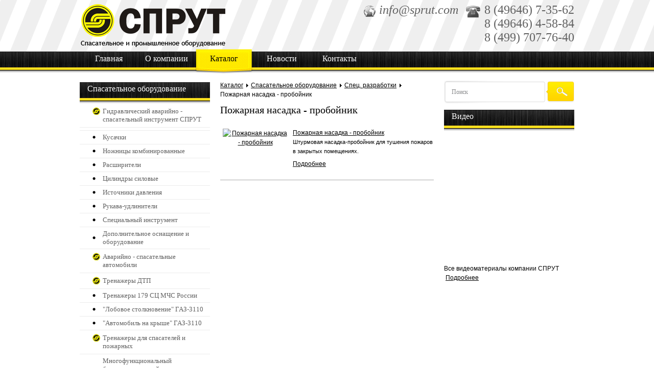

--- FILE ---
content_type: text/html; charset=utf-8
request_url: https://sprut.com/catalog/category/view/78
body_size: 26732
content:
<?xml version="1.0" encoding="utf-8"?>
<!DOCTYPE html PUBLIC "-//W3C//DTD XHTML 1.0 Strict//EN" "http://www.w3.org/TR/xhtml1/DTD/xhtml1-strict.dtd">
<html xmlns="http://www.w3.org/1999/xhtml" xml:lang="ru-ru" lang="ru-ru" dir="ltr" >
  <head><link rel="stylesheet" type="text/css" href="/plugins/editors/jckeditor/typography/typography.php"/>
  <script type="text/javascript" src="http://code.jquery.com/jquery-latest.js"></script>    
    <base href="https://sprut.com/catalog/category/view/78" />
  <meta http-equiv="content-type" content="text/html; charset=utf-8" />
  <meta name="generator" content="Joomla! - Open Source Content Management" />
  <title>Пожарная насадка - пробойник</title>
  <link href="/templates/sprut/favicon.ico" rel="shortcut icon" type="image/vnd.microsoft.icon" />
  <link rel="stylesheet" href="https://sprut.com/components/com_jshopping/css/default.css" type="text/css" />
  <link rel="stylesheet" href="/media/system/css/modal.css" type="text/css" />
  <script src="https://sprut.com/components/com_jshopping/js/jquery/jquery-1.6.2.min.js" type="text/javascript"></script>
  <script src="https://sprut.com/components/com_jshopping/js/jquery/jquery-noconflict.js" type="text/javascript"></script>
  <script src="https://sprut.com/components/com_jshopping/js/jquery/jquery.media.js" type="text/javascript"></script>
  <script src="https://sprut.com/components/com_jshopping/js/functions.js" type="text/javascript"></script>
  <script src="https://sprut.com/components/com_jshopping/js/validateForm.js" type="text/javascript"></script>
  <script src="/media/system/js/mootools-core.js" type="text/javascript"></script>
  <script src="/media/system/js/core.js" type="text/javascript"></script>
  <script src="/media/system/js/modal.js" type="text/javascript"></script>
  <script type="text/javascript">

		window.addEvent('domready', function() {

			SqueezeBox.initialize({});
			SqueezeBox.assign($$('a.modal'), {
				parse: 'rel'
			});
		});
  </script>

          <meta name="keywords" content="аварийно-спасательный инструмент, промышленное оборудование, автомобили, СПРУТ ГАСИ, тренажеры для спасателей,пожарных, МЧС" />
  <meta name="description" content="Разработка и продажа гидравлического аварийно-спасательного и промышленного инструмента и оборудования ГАСИ СПРУТ Раменское" />
  <link rel="stylesheet" href="/templates/sprut/css/template.css" type="text/css" />
    <link rel="stylesheet" href="/templates/sprut/css/template.css" type="text/css" />
    <base href="http://sprut.com">
</head>

<body>

  <div id="header">
            <div class="wrapper">
                <div id="logo">
                    <a href="/"><img src="/templates/sprut/images/logo.png" /></a>
                </div>
                <div id="contacts">
                    <div id="email">
                                                

<div class="custom"  >
	<div><a href="mailto:
 <script type='text/javascript'>
 <!--
 var prefix = '&#109;a' + 'i&#108;' + '&#116;o';
 var path = 'hr' + 'ef' + '=';
 var addy67418 = 'spr&#117;t' + '&#64;';
 addy67418 = addy67418 + '&#97;v&#105;&#101;l' + '&#46;' + 'r&#117;';
 document.write('<a ' + path + '\'' + prefix + ':' + addy67418 + '\'>');
 document.write(addy67418);
 document.write('<\/a>');
 //-->\n </script><script type='text/javascript'>
 <!--
 document.write('<span style=\'display: none;\'>');
 //-->
 </script>Этот адрес электронной почты защищен от спам-ботов. У вас должен быть включен JavaScript для просмотра.
 <script type='text/javascript'>
 <!--
 document.write('</');
 document.write('span>');
 //-->
 </script>" style="margin: 0px; padding: 0px; color: #000000; text-decoration: none;"><em><span style="font-family: Trebuchet MS; font-size: small;">
 <script type='text/javascript'>
 <!--
 var prefix = '&#109;a' + 'i&#108;' + '&#116;o';
 var path = 'hr' + 'ef' + '=';
 var addy26283 = '&#105;nf&#111;' + '&#64;';
 addy26283 = addy26283 + 'spr&#117;t' + '&#46;' + 'c&#111;m';
 document.write('<a ' + path + '\'' + prefix + ':' + addy26283 + '\'>');
 document.write(addy26283);
 document.write('<\/a>');
 //-->\n </script><script type='text/javascript'>
 <!--
 document.write('<span style=\'display: none;\'>');
 //-->
 </script>Этот адрес электронной почты защищен от спам-ботов. У вас должен быть включен JavaScript для просмотра.
 <script type='text/javascript'>
 <!--
 document.write('</');
 document.write('span>');
 //-->
 </script></span></em></a></div></div>

                                                 
                    </div>
                    <div id="phones">
                                                

<div class="custom"  >
	<p>
	8 (49646) 7-35-62</p>
<p>
	8 (49646) 4-58-84</p>
<p>
	8 (499) 707-76-40</p>
</div>

                                                  
                    </div>
                </div>
                <div id="menu">
                                        
<ul class="menu">
<li class="item-101"><a href="/" >Главная</a></li><li class="item-119"><a href="/company" >О компании</a></li><li class="item-120 current active"><a href="/catalog" >Каталог</a></li><li class="item-121"><a href="/news" >Новости</a></li><li class="item-122"><a href="/contacts" >Контакты</a></li></ul>

                      
                </div>
            </div>
  </div><!-- #header-->
        
<div class="wrapper">        

               
        
  <div id="middle">

    <div id="container">
      <div id="content">
                            
                                                                <div id="bread">
                                
<div class="breadcrumbs">
<a href="/catalog" class="pathway">Каталог</a> <img src="/media/system/images/arrow.png" alt=""  /> <a href="/catalog/spasatelnoe-oborudovanie" class="pathway">Спасательное оборудование</a> <img src="/media/system/images/arrow.png" alt=""  /> <a href="/catalog/spets-razrabotki-dlya-spasatelej-mchs-i-pozharnykh" class="pathway">Спец. разработки</a> <img src="/media/system/images/arrow.png" alt=""  /> <span>Пожарная насадка - пробойник</span></div>

                                </div>
                                 
                            
        <div class="jshop">
<h1>Пожарная насадка - пробойник</h1>

<div class="jshop_list_category">
</div>
<div class="jshop_list_product">    
<form action="/catalog/category/view/78" method="post" name="sort_count" id="sort_count">

<input type="hidden" name="orderby" id="orderby" value="0" />
<input type="hidden" name="limitstart" value="0" />
</form><table class="jshop list_product">
<tr>    <td width="100%" class="block_product">
        <table class="product productitem_60">
<tr>
    <td class="image">
                <div class="image_block">
                        <a href="/catalog/product/view/78/60">
                <img class="jshop_img" src="https://sprut.com/components/com_jshopping/files/img_products/thumb_IMG_9397.jpg" alt="Пожарная насадка - пробойник" />
            </a>
        </div>
        
                    </td>
    <td>
        <div class="name">
            <a href="/catalog/product/view/78/60">Пожарная насадка - пробойник</a>
                    </div>
        <div class="description">
            Штурмовая насадка-пробойник для тушения пожаров в закрытых помещениях.        </div>
                                                                                                                                <div class="buttons">
                        <a class="button_detail" href="/catalog/product/view/78/60">Подробнее</a>
                    </div>
            </td>
</tr>
</table>
    </td>
        </tr>
    <tr>
        <td colspan="1"><div class="product_list_hr"></div></td>
    </tr>                
    </table></div>
</div><span id="mxcpr"><a target="_blank" href="http://www.webdesigner-profi.de/">Copyright MAXXmarketing Webdesigner GmbH</a></span>
      </div><!-- #content-->
    </div><!-- #container-->

    <div class="sidebar" id="sideLeft">
                                                <ul id="accordion" style="display: block; width: 200px;">
		
			<div class="jshop_menu_level_0" style="display: block;">
				<h1>Спасательное оборудование</h1>
			</div>
			
									<li class="par">
						<div class="jshop_menu_level_1">
							<a href="/catalog/gidravlicheskij-avarijno-spasatelnyj-instrument-sprut-gasi" title="Гидравлический аварийно - спасательный инструмент СПРУТ">Гидравлический аварийно - спасательный инструмент СПРУТ</a>
						</div>
					
                                        <ul>
											<div class="jshop_menu_level_2 ">
                                                    <li>
							<a href="/catalog/akkumulyatornyj-instrument" title=""></a>
                                                    </li>    
						</div>
												<div class="jshop_menu_level_2 ">
                                                    <li>
							<a href="/catalog/spasatelnoe-oborudovanie-gasi-sprut" title="Кусачки">Кусачки</a>
                                                    </li>    
						</div>
												<div class="jshop_menu_level_2 ">
                                                    <li>
							<a href="/catalog/spasatelnoe-oborudovanie-gasi-sprut-nozhnitsy" title="Ножницы комбинированные">Ножницы комбинированные</a>
                                                    </li>    
						</div>
												<div class="jshop_menu_level_2 ">
                                                    <li>
							<a href="/catalog/spasatelnoe-oborudovanie-gasi-sprut-rasshiriteli" title="Расширители">Расширители</a>
                                                    </li>    
						</div>
												<div class="jshop_menu_level_2 ">
                                                    <li>
							<a href="/catalog/spasatelnoe-oborudovanie-gasi-sprut-tsilindry" title="Цилиндры силовые">Цилиндры силовые</a>
                                                    </li>    
						</div>
												<div class="jshop_menu_level_2 ">
                                                    <li>
							<a href="/catalog/spasatelnoe-oborudovanie-gasi-sprut-istochniki-davleniya" title="Источники давления">Источники давления</a>
                                                    </li>    
						</div>
												<div class="jshop_menu_level_2 ">
                                                    <li>
							<a href="/catalog/spasatelnoe-oborudovanie-gasi-sprut-rukava-udliniteli" title="Рукава-удлинители">Рукава-удлинители</a>
                                                    </li>    
						</div>
												<div class="jshop_menu_level_2 ">
                                                    <li>
							<a href="/catalog/spasatelnoe-oborudovanie-gasi-sprut-spetsialnyj-instrument" title="Специальный инструмент">Специальный инструмент</a>
                                                    </li>    
						</div>
												<div class="jshop_menu_level_2 ">
                                                    <li>
							<a href="/catalog/spasatelnoe-oborudovanie-gasi-sprut-dopolnitelnoe-osnashchenie-i-oborudovanie" title="Дополнительное оснащение и оборудование">Дополнительное оснащение и оборудование</a>
                                                    </li>    
						</div>
						 </ul></li>
                                        					<li class="par">
						<div class="jshop_menu_level_1">
							<a href="/catalog/avarijno-spasatelnye-avtomobili-sprut" title="Аварийно - спасательные автомобили">Аварийно - спасательные автомобили</a>
						</div>
					
                                        <ul>
					 </ul></li>
                                        					<li class="par">
						<div class="jshop_menu_level_1">
							<a href="/catalog/dlya-spasatelej-i-pozharnykh-trenazhery-dtp" title="Тренажеры ДТП">Тренажеры ДТП</a>
						</div>
					
                                        <ul>
											<div class="jshop_menu_level_2 ">
                                                    <li>
							<a href="/catalog/dlya-spasatelej-i-pozharnykh-trenazhery-179-sts-mchs-rossii" title="Тренажеры 179 СЦ МЧС России">Тренажеры 179 СЦ МЧС России</a>
                                                    </li>    
						</div>
												<div class="jshop_menu_level_2 ">
                                                    <li>
							<a href="/catalog/dlya-spasatelej-i-pozharnykh-lobovoe-stolknovenie-gaz-3110" title=""Лобовое столкновение" ГАЗ-3110">"Лобовое столкновение" ГАЗ-3110</a>
                                                    </li>    
						</div>
												<div class="jshop_menu_level_2 ">
                                                    <li>
							<a href="/catalog/dlya-spasatelej-i-pozharnykh-avtomobil-na-kryshe-gaz-3110" title=""Автомобиль на крыше" ГАЗ-3110">"Автомобиль на крыше" ГАЗ-3110</a>
                                                    </li>    
						</div>
						 </ul></li>
                                        					<li class="par">
						<div class="jshop_menu_level_1">
							<a href="/catalog/dlya-spasatelej-i-pozharnykh-trenazhery" title="Тренажеры для спасателей и пожарных">Тренажеры для спасателей и пожарных</a>
						</div>
					
                                        <ul>
											<div class="jshop_menu_level_2 ">
                                                    <li>
							<a href="/catalog/mnogofunktsionalnyj-bystrovozvodimyj-trenazher-dlya-spasatelej-i-pozharnykh" title="Многофункциональный быстровозводимый тренажер для спасателей и пожарных">Многофункциональный быстровозводимый тренажер для спасателей и пожарных</a>
                                                    </li>    
						</div>
												<div class="jshop_menu_level_2 ">
                                                    <li>
							<a href="/catalog/kompleksnyj-trenazher-besparashyutnogo-desantirovaniya-vertoljot" title="Комплексный тренажер беспарашютного десантирования "Вертолёт"">Комплексный тренажер беспарашютного десантирования "Вертолёт"</a>
                                                    </li>    
						</div>
												<div class="jshop_menu_level_2 ">
                                                    <li>
							<a href="/catalog/trenazher-uchebno-trenirovochnyj-kompleks-v-kontejnernom-ispolnenii-4-kh-10-ti-etazhnyj" title="Многофункциональный учебно-тренировочный комплекс в контейнерном исполнении (4-х, 10-ти этажн.)">Многофункциональный учебно-тренировочный комплекс в контейнерном исполнении (4-х, 10-ти этажн.)</a>
                                                    </li>    
						</div>
												<div class="jshop_menu_level_2 ">
                                                    <li>
							<a href="/catalog/dlya-spasatelej-i-pozharnykh-trenazhery-labirint" title="Тренажер "Лабиринт"">Тренажер "Лабиринт"</a>
                                                    </li>    
						</div>
												<div class="jshop_menu_level_2 ">
                                                    <li>
							<a href="/catalog/dlya-spasatelej-i-pozharnykh-trenazhery-truba" title="Тренажер "Труба"">Тренажер "Труба"</a>
                                                    </li>    
						</div>
												<div class="jshop_menu_level_2 ">
                                                    <li>
							<a href="/catalog/dlya-spasatelej-mchs-i-pozharnykh-podvodnyj-trenazhernyj-kompleks" title="Подводный тренажерный комплекс">Подводный тренажерный комплекс</a>
                                                    </li>    
						</div>
						 </ul></li>
                                        					<li class="par">
						<div class="jshop_menu_level_1">
							<a href="/catalog/spets-razrabotki-dlya-spasatelej-mchs-i-pozharnykh" title="Спец. разработки">Спец. разработки</a>
						</div>
					
                                        <ul>
											<div class="jshop_menu_level_2 active-cat">
                                                    <li>
							<a href="/catalog/category/view/78" title="Пожарная насадка - пробойник">Пожарная насадка - пробойник</a>
                                                    </li>    
						</div>
												<div class="jshop_menu_level_2 ">
                                                    <li>
							<a href="/catalog/dlya-spasatelej-mchs-i-pozharnykh-kontejnery-dlya-desantirovaniya" title="Контейнеры для десантирования">Контейнеры для десантирования</a>
                                                    </li>    
						</div>
												<div class="jshop_menu_level_2 ">
                                                    <li>
							<a href="/catalog/drobitel-gidroimpulsnyj-sprut-dgis-spasatelnyj-instrument-i-oborudovanie" title="Дробитель гидроимпульсный "СПРУТ" (ДГИС)">Дробитель гидроимпульсный "СПРУТ" (ДГИС)</a>
                                                    </li>    
						</div>
						 </ul></li>
                                        					<li class="par">
						<div class="jshop_menu_level_1">
							<a href="/catalog/category/view/75" title="Учебные пособия">Учебные пособия</a>
						</div>
					
                                        <ul>
					 </ul></li>
                                        			
		
					
			<div class="jshop_menu_level_0" style="display: block;">
				<h1>Промышленное оборудование</h1>
			</div>
			
									<li class="par">
						<div class="jshop_menu_level_1">
							<a href="/catalog/oborudovanie-dlya-mekhanicheskogo-soedineniya-armatury-metodom-opressovki" title="Оборудование для механического соединения арматуры методом опрессовки">Оборудование для механического соединения арматуры методом опрессовки</a>
						</div>
					
                                        <ul>
											<div class="jshop_menu_level_2 ">
                                                    <li>
							<a href="/catalog/komplekt-instrumenta-dlya-mekhanicheskogo-soedineniya-armatury-metodom-opressovki" title="Комплект инструмента для механического соединения арматуры методом опрессовки">Комплект инструмента для механического соединения арматуры методом опрессовки</a>
                                                    </li>    
						</div>
												<div class="jshop_menu_level_2 ">
                                                    <li>
							<a href="/catalog/spravochnaya-informatsiya-i-fotografii-ob-ektov" title="Справочная информация и фотографии объектов">Справочная информация и фотографии объектов</a>
                                                    </li>    
						</div>
												<div class="jshop_menu_level_2 ">
                                                    <li>
							<a href="/catalog/fotografii-proizvodstva-sprut-promyshlennoe-oborudovanie" title="Фотографии производства">Фотографии производства</a>
                                                    </li>    
						</div>
												<div class="jshop_menu_level_2 ">
                                                    <li>
							<a href="/catalog/tu-i-sertifikaty-sprut-promyshlennoe-oborudovanie" title="ТУ и Сертификаты">ТУ и Сертификаты</a>
                                                    </li>    
						</div>
						 </ul></li>
                                        					<li class="par">
						<div class="jshop_menu_level_1">
							<a href="/catalog/stroitelnyj-gidroinstrument-sprut" title="Строительный гидроинструмент">Строительный гидроинструмент</a>
						</div>
					
                                        <ul>
					 </ul></li>
                                        			
		
			</ul>

<SCRIPT>
$("ul#accordion ul").hide();
$("#accordion > li > div").click(function(){
  
	if(false == $(this).next().is(':visible')) {
		$('#accordion ul').slideUp(300);
	}
	$(this).next().slideToggle(300);
});

$('.par').each(function(){
    $a = $('.jshop_menu_level_2',this);
    $b = $a.parent();
    $b.parent().children('div').children('a').removeAttr('href');

});

$('.active-cat').parent().css('display','block');
$('.active-cat li a').css('font-weight','bold');

</SCRIPT>

                           
    </div><!-- .sidebar#sideLeft -->

    <div class="sidebar" id="sideRight">
                                                <div id="search">
                            <script type = "text/javascript">
function isEmptyValue(value){
    var pattern = /\S/;
    return ret = (pattern.test(value)) ? (true) : (false);
}
</script>
<form name = "searchForm" method = "post" action="/catalog/search/result" onsubmit = "return isEmptyValue(jQuery('#jshop_search').val())">
<input type="hidden" name="setsearchdata" value="1">
<input type = "hidden" name = "category_id" value = "0" />
<input type = "text" class = "inputbox" style = "width: 110px" name = "search" id = "jshop_search" value = "Поиск" onfocus="if(this.value == 'Поиск') this.value = '';" onblur="if(this.value == '') this.value = 'Поиск';" />
<input class = "button" style = "width: 30px" type = "submit" id="search-btn" value = "Старт" />
</form>
                        </div>
                          
         
                                                <h1>Видео</h1>
                        <iframe width="255" height="255" src="http://www.youtube.com/embed/GnILPTGNMO8?wmode=transparent" frameborder="0" wmode="Opaque" allowfullscreen></iframe>


<div class="custom"  >
	<p>Все видеоматериалы компании СПРУТ    </p>
<p> <a href="/instructions">Подробнее</a></p></div>

                              
                        
                                                   
    </div><!-- .sidebar#sideRight -->

  </div><!-- #middle-->

</div><!-- #wrapper -->

  <div id="footer">
            <div class="wrapper">
                <div id="rights">
                    © 2014 Sprut.com. Все права защищены

                </div>
                <div id="bot-menu">
                                        
<ul class="menu">
<li class="item-101"><a href="/" >Главная</a></li><li class="item-119"><a href="/company" >О компании</a></li><li class="item-120 current active"><a href="/catalog" >Каталог</a></li><li class="item-121"><a href="/news" >Новости</a></li><li class="item-122"><a href="/contacts" >Контакты</a></li></ul>

                                         
                </div>
                <div id="stat">
                    <img src="/templates/sprut/images/stat.png" />
                               
                </div>    
            </div>    
  </div><!-- #footer -->
<br>
                    <font size="-2" color="gray" >Разработка сайта компания <a href= "http://3keys.ru/web-design.html" target="_blank"><font size="-2"  color="gray" >"Три клавиши"</font></a></font>


  <!-- Yandex.Metrika counter -->
<script type="text/javascript">
(function (d, w, c) {
    (w[c] = w[c] || []).push(function() {
        try {
            w.yaCounter22334053 = new Ya.Metrika({id:22334053,
                    webvisor:true,
                    clickmap:true,
                    trackLinks:true,
                    accurateTrackBounce:true});
        } catch(e) { }
    });

    var n = d.getElementsByTagName("script")[0],
        s = d.createElement("script"),
        f = function () { n.parentNode.insertBefore(s, n); };
    s.type = "text/javascript";
    s.async = true;
    s.src = (d.location.protocol == "https:" ? "https:" : "http:") + "//mc.yandex.ru/metrika/watch.js";

    if (w.opera == "[object Opera]") {
        d.addEventListener("DOMContentLoaded", f, false);
    } else { f(); }
})(document, window, "yandex_metrika_callbacks");
</script>
<noscript><div><img src="//mc.yandex.ru/watch/22334053" style="position:absolute; left:-9999px;" alt="" /></div></noscript>
<!-- /Yandex.Metrika counter --> 
  

  
  </body>
</html>

--- FILE ---
content_type: text/css
request_url: https://sprut.com/templates/sprut/css/template.css
body_size: 98
content:
@import url('frame.css');
@import url('header.css');
@import url('middle.css');
@import url('footer.css');
@import url('left.css');
@import url('right.css');
@import url('JShop.css');

--- FILE ---
content_type: text/css
request_url: https://sprut.com/templates/sprut/css/frame.css
body_size: 282
content:
*:focus{outline:none;}
* {
	margin: 0;
	padding: 0;
}
body {
	font: 12px/18px Trebuchet MS, Arial, Tahoma, Verdana, sans-serif;
	width: 100%;
}
a {
	color: #000;
	outline: none;
	text-decoration: underline;
}
a:hover {
	text-decoration: none;
}
img {
	border: none;
}
input {
	vertical-align: middle;
}
.wrapper {
	width: 968px;
	margin: 0 auto;
}

--- FILE ---
content_type: text/css
request_url: https://sprut.com/templates/sprut/css/header.css
body_size: 1255
content:
/* Header
-----------------------------------------------------------------------------*/
#header {
	height: 143px;
	background: url(../images/header.jpg);
        margin: 0 0 15px 0;
}

#logo{
    padding: 6px 0 0 0;
    float:left;
}

#contacts{
    float:right;
    font:24px Trebuchet MS;
    color:#626262;
    margin: 6px 0 0 0;
}

#email{
    float: left;
    background: url(../images/ic-1.png);
    background-repeat: no-repeat;
    background-position: left 5px;
    padding: 0 0 0 30px;
    margin: 0 15px 0 0;
}

#email a{
    color:#626262;
    text-decoration: none;
}

#phones{
    float: right;
    background: url(../images/ic-2.png);
    background-repeat: no-repeat;
    background-position: left 5px;
    padding: 0 0 0 36px;
}

#menu{
    clear:both;
}

#menu ul{
    padding: 6px 0 0 0;
}

#menu li{
    display: inline-block;
    width: 113px;
    height: 39px;
    text-align: center;
    position: relative;
    bottom: 8px;
    padding: 10px 0 0 0;
}

#menu li:hover{
    background: url(../images/li-hover.png);
}

#menu li:hover a{
    color:#000;
}

#menu li.active{
    background: url(../images/li-hover.png);
}

#menu li.active a{
    color:#000;
}

#menu li a{
    font:16px Trebuchet MS;
    color:#fff;
    text-decoration: none;
}

--- FILE ---
content_type: text/css
request_url: https://sprut.com/templates/sprut/css/middle.css
body_size: 665
content:
/* Middle
-----------------------------------------------------------------------------*/
#middle {
	width: 100%;
	height: 1%;
	position: relative;
}
#middle:after {
	content: '';
	clear: both;
	display: table;
}
#container {
	width: 100%;
	float: left;
	overflow: hidden;
}
#content {
	padding: 0 275px 0 275px;
}

#slider{
    background: url(../images/slider.jpg);
    width:967px;
    height:325px;
    position:relative;
}

.actions, .article-info{
    display:none;
}

.item-page h2, .jshop h1, .shophead h1{
    font: 20px Trebuchet MS;
    margin: 0 0 10px 0;
}

.item{
    float:left;
    border-top:1px solid #000;
    margin: 12px 0 0 0;
    padding: 10px 0 0 0;
}

#bread{
    margin: 0 0 10px 0;
}

--- FILE ---
content_type: text/css
request_url: https://sprut.com/templates/sprut/css/footer.css
body_size: 573
content:
/* Footer
-----------------------------------------------------------------------------*/
#footer {
	height: 68px;
	background: url(../images/footer.jpg);
        margin: 20px 0 0 0;
}

#rights{
    font: 12px Trebuchet MS;
    color: #626262;   
    float: left;
    margin: 30px 0 0 0;
}

#footer ul{
    display: block;
    float: left;
    margin: 30px 0 0 51px;
}

#footer li{
    display:inline-block;
    margin: 0 0 0 16px;
}

#footer a{
    font:14px Trebuchet MS;
    color:#626262;
    text-decoration: none;
}

#footer a:hover{
    text-decoration: underline;
}

#stat{
    float: right;
    margin: 20px 0 0 0;
}

--- FILE ---
content_type: text/css
request_url: https://sprut.com/templates/sprut/css/left.css
body_size: 782
content:
/* Sidebar Left
-----------------------------------------------------------------------------*/
#sideLeft {
	float: left;
	width: 255px;
	margin-left: -100%;
	position: relative;
}

#sideLeft h1{
    background: url(../images/h1-heading.jpg);
    height: 38px;
    width: 240px;
    font: 16px Trebuchet MS;
    color: #fff;
    padding: 4px 0 0 15px;
}

#sideLeft ul{
    list-style:none;
}

#sideLeft li{
    border-bottom:1px solid #ececec;
    width: 255px;
}

#sideLeft li a{
    background: url(../images/li.jpg);
    background-position: left 0;
    background-repeat: no-repeat;
    padding: 0 0 0 20px;
    display: block;
    font:13px Trebuchet MS;
    color:#626262;
    text-decoration: none;
    width: 202px;
    margin: 7px 0 7px 15px;
    cursor:pointer;
}

#sideLeft li a:hover{
    text-decoration: underline;
}

--- FILE ---
content_type: text/css
request_url: https://sprut.com/templates/sprut/css/right.css
body_size: 462
content:
/* Sidebar Right
-----------------------------------------------------------------------------*/
#sideRight {
	float: left;
	margin-right: -3px;
	width: 255px;
	margin-left: -255px;
	position: relative;
}

#sideRight h1{
    background: url(../images/h1-heading.jpg);
    height: 38px;
    width: 240px;
    font: 16px Trebuchet MS;
    color: #fff;
    padding: 4px 0 0 15px;
    clear: both;
    margin: 14px 0 0 0;
}

#search{
    height: 43px;
}

#clients, #clients a{
    font:12px Trebuchet MS;
    color: #626262;
}


--- FILE ---
content_type: text/css
request_url: https://sprut.com/templates/sprut/css/JShop.css
body_size: 1986
content:
#jshop_search{
    background: url(../images/search-input.jpg);
    width: 183px !important;
    height: 45px;
    border: none;
    float: left;
    font: 12px Trebuchet MS;
    color: #87888a;
    padding: 0 0 0 15px;
}

#search-btn{
    width:56px !important;
    height: 44px;
    background: url(../images/search-btn.jpg);
    border: none;
    font-size: 0px;
    float: right;
    cursor: pointer;
}

.jshop_short_description{
    font: bold 12px Trebuchet MS;
    color: #626262;  
    margin: 0 0 0 18px;
}

.jshop_prod_description h4{
    font: bold 12px Trebuchet MS;
    color: #626262;  
}

.jshop_prod_description{
    font: 12px Trebuchet MS;
    color: #626262;    
    margin: 0 0 0 18px;
}

#mxcpr{
    display:none;
}

#main_image{
    min-width:400px;
    max-width:423px;
    border:1px solid #e0e0e0;
}

.list_product_image_thumb{
    background: url(../images/min-img.jpg);
    width:43px;
    height:44px;
    float:left;
    margin: 0 7px 0 0;
}

.in-img{
    overflow: hidden;
    width: 37px;
    height: 37px;
    margin: 1px 0 0 1px;
}

#name-prod{
	height: 39px;
	background: #ffd900;
	font: 16px Trebuchet MS;
	color: #000;
	float: right;
	text-align: center;
	padding: 10px 20px 0 20px;
	display: block;
	line-height:14px;
	max-width:385px;
}

#prod-line{
    background: url(../images/prod-line.jpg);
    background-repeat: no-repeat;
    background-position: bottom;
    width: 426px;
    height: 11px;
    margin: 0 0 0 -3px;
}

#thumbs{
	float: left;
	margin: 0 0 0 18px;
	width: 200px;
	display: block;
}

.jshop.list_product .jshop_img{
    width:150px;
}

.jshop_menu_level_2{
    padding: 0;
}

.jshop_menu_level_2 a{
    background: url("../images/li-point.jpg") !important;
    background-repeat: no-repeat !important;
    background-position: left !important;
    margin: 5px 0 5px 25px !important;
}

.jshop_menu_level_2 li{
    border-bottom: none !important;
    border-top: 1px solid #ececec;
}

.lightbox-image{
	
}